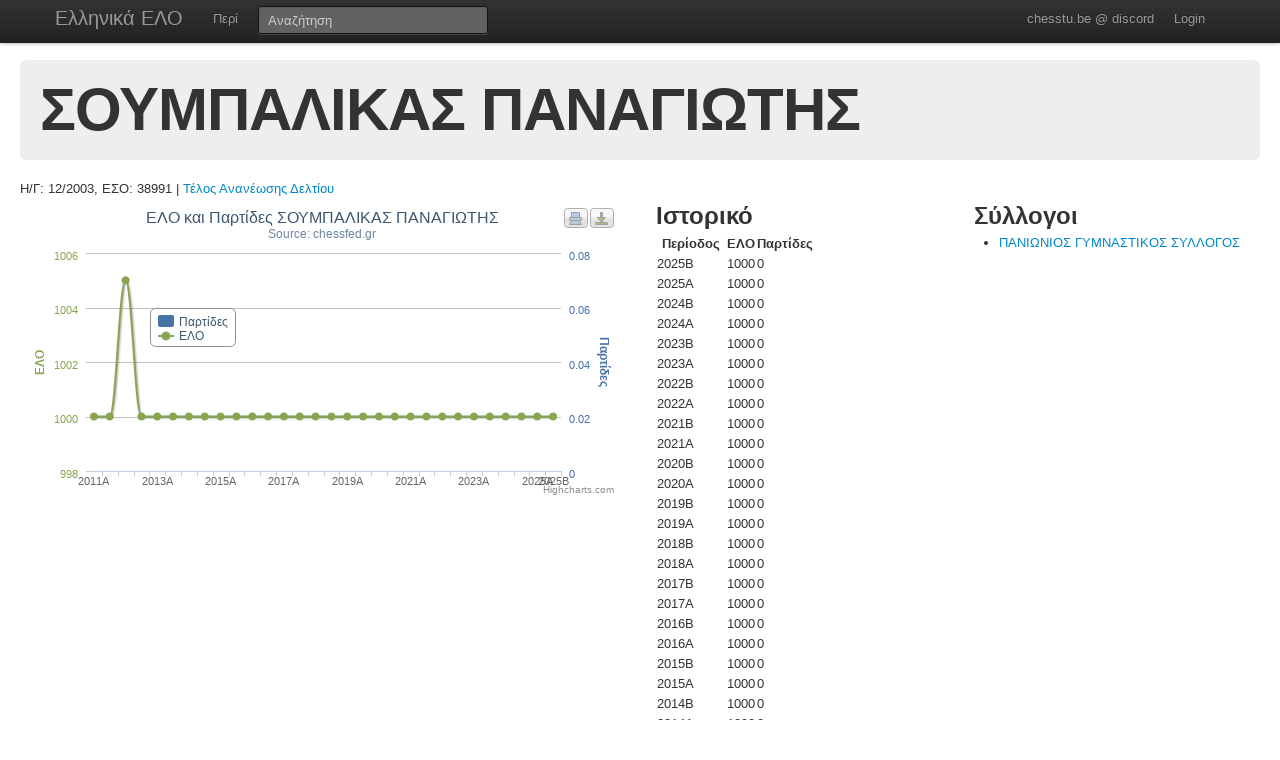

--- FILE ---
content_type: text/html; charset=UTF-8
request_url: https://chesstu.be/eso/player/38991
body_size: 3132
content:
<!doctype html>
<!--[if lt IE 7]> <html class="no-js lt-ie9 lt-ie8 lt-ie7" lang="en"> <![endif]-->
<!--[if IE 7]>    <html class="no-js lt-ie9 lt-ie8" lang="en"> <![endif]-->
<!--[if IE 8]>    <html class="no-js lt-ie9" lang="en"> <![endif]-->
<!--[if gt IE 8]><!--> <html class="no-js" lang="en"> <!--<![endif]-->
<head>
	<meta charset="utf-8">
	<meta http-equiv="X-UA-Compatible" content="IE=edge,chrome=1">

	<title>ΣΟΥΜΠΑΛΙΚΑΣ ΠΑΝΑΓΙΩΤΗΣ</title>
  <meta name="description" content="Βαθμοί Αξιολόγησης ΕΣΟ">
	<meta name="author" content="Andreas Andreou">

	<meta name="viewport" content="width=device-width">
	
	<link rel="stylesheet" href="/less/style.css" media="screen">
	<link rel="stylesheet" href="/css/eso.css?5" media="screen">
	<link rel="stylesheet" href="/less/print.css" media="print">

	
	<script src="/js/libs/modernizr-2.5.3-respond-1.1.0.min.js"></script>
	<script src="//ajax.googleapis.com/ajax/libs/jquery/1.7.2/jquery.min.js"></script>
	<script>window.jQuery || document.write('<script src="/js/libs/jquery-1.7.2.min.js"><\/script>')</script>
</head>
<body class="page_player" data-page="player">
<!--[if lt IE 7]><p class=chromeframe>Your browser is <em>ancient!</em> <a href="http://browsehappy.com/">Upgrade to a different browser</a> or <a href="http://www.google.com/chromeframe/?redirect=true">install Google Chrome Frame</a> to experience this site.</p><![endif]-->
    <div class="navbar navbar-fixed-top">
      <div class="navbar-inner">
        <div class="container">
          <a class="btn btn-navbar" data-toggle="collapse" data-target=".nav-collapse">
            <span class="icon-bar"></span>
            <span class="icon-bar"></span>
            <span class="icon-bar"></span>
          </a>
          <a class="brand" href="/eso">Ελληνικά ΕΛΟ</a>
          <div class="nav-collapse">
            <ul class="nav">
              <!--li class="active"><a href="/eso">Αρχική</a></li-->
              <li><a href="/eso/about">Περί</a></li>
              <!--li><a href="/eso/contact">Επικοινωνία</a></li-->
            </ul>
<form class="navbar-search pull-left" action="/eso">
  <input type="text" class="box-content search-query" placeholder="Αναζήτηση" name="q" value="">
</form>
<ul class="nav nav-auth">
    <li><a href="https://discord.gg/nJkXgY3CRm" target="_blank" rel="no-opener">chesstu.be @ discord</a></li>
  <li>
    <a href="/auth/discord">Login</a>
  </li>
  </ul>
          </div>
        </div>
      </div>
    </div>

    <div class="container-fluid">

      <div class="hero-unit small">
        <h1>ΣΟΥΜΠΑΛΙΚΑΣ ΠΑΝΑΓΙΩΤΗΣ</h1>
      </div>

      <div class="row-fluid">
      Η/Γ: 12/2003, ΕΣΟ: 38991                    |         <a href="/eso/payments?for=38991">Τέλος Ανανέωσης Δελτίου</a>
                    </div>

      <div class="row-fluid results">
        <div class="span6">
        	<div id="chart_container" style="height: 300px; margin: 0 auto"></div>
        </div>

        <div class="span3">
          <h2>Ιστορικό</h2>
          <table>
          	<tr>
          		<th>Περίοδος</th>
          		<th>ΕΛΟ</th>
          		<th>Παρτίδες</th>
          	</tr>
          	          		<tr>
          			<td>2025B</td>
          			<td>1000</td>
          			<td>
          				          				0          				          			</td>
          		</tr>
          	          		<tr>
          			<td>2025A</td>
          			<td>1000</td>
          			<td>
          				          				0          				          			</td>
          		</tr>
          	          		<tr>
          			<td>2024B</td>
          			<td>1000</td>
          			<td>
          				          				0          				          			</td>
          		</tr>
          	          		<tr>
          			<td>2024A</td>
          			<td>1000</td>
          			<td>
          				          				0          				          			</td>
          		</tr>
          	          		<tr>
          			<td>2023B</td>
          			<td>1000</td>
          			<td>
          				          				0          				          			</td>
          		</tr>
          	          		<tr>
          			<td>2023Α</td>
          			<td>1000</td>
          			<td>
          				          				0          				          			</td>
          		</tr>
          	          		<tr>
          			<td>2022B</td>
          			<td>1000</td>
          			<td>
          				          				0          				          			</td>
          		</tr>
          	          		<tr>
          			<td>2022A</td>
          			<td>1000</td>
          			<td>
          				          				0          				          			</td>
          		</tr>
          	          		<tr>
          			<td>2021B</td>
          			<td>1000</td>
          			<td>
          				          				0          				          			</td>
          		</tr>
          	          		<tr>
          			<td>2021A</td>
          			<td>1000</td>
          			<td>
          				          				0          				          			</td>
          		</tr>
          	          		<tr>
          			<td>2020B</td>
          			<td>1000</td>
          			<td>
          				          				0          				          			</td>
          		</tr>
          	          		<tr>
          			<td>2020A</td>
          			<td>1000</td>
          			<td>
          				          				0          				          			</td>
          		</tr>
          	          		<tr>
          			<td>2019B</td>
          			<td>1000</td>
          			<td>
          				          				0          				          			</td>
          		</tr>
          	          		<tr>
          			<td>2019A</td>
          			<td>1000</td>
          			<td>
          				          				0          				          			</td>
          		</tr>
          	          		<tr>
          			<td>2018B</td>
          			<td>1000</td>
          			<td>
          				          				0          				          			</td>
          		</tr>
          	          		<tr>
          			<td>2018A</td>
          			<td>1000</td>
          			<td>
          				          				0          				          			</td>
          		</tr>
          	          		<tr>
          			<td>2017B</td>
          			<td>1000</td>
          			<td>
          				          				0          				          			</td>
          		</tr>
          	          		<tr>
          			<td>2017A</td>
          			<td>1000</td>
          			<td>
          				          				0          				          			</td>
          		</tr>
          	          		<tr>
          			<td>2016B</td>
          			<td>1000</td>
          			<td>
          				          				0          				          			</td>
          		</tr>
          	          		<tr>
          			<td>2016A</td>
          			<td>1000</td>
          			<td>
          				          				0          				          			</td>
          		</tr>
          	          		<tr>
          			<td>2015B</td>
          			<td>1000</td>
          			<td>
          				          				0          				          			</td>
          		</tr>
          	          		<tr>
          			<td>2015A</td>
          			<td>1000</td>
          			<td>
          				          				0          				          			</td>
          		</tr>
          	          		<tr>
          			<td>2014B</td>
          			<td>1000</td>
          			<td>
          				          				0          				          			</td>
          		</tr>
          	          		<tr>
          			<td>2014A</td>
          			<td>1000</td>
          			<td>
          				          				0          				          			</td>
          		</tr>
          	          		<tr>
          			<td>2013B</td>
          			<td>1000</td>
          			<td>
          				          				0          				          			</td>
          		</tr>
          	          		<tr>
          			<td>2013A</td>
          			<td>1000</td>
          			<td>
          				          				0          				          			</td>
          		</tr>
          	          		<tr>
          			<td>2012B</td>
          			<td>1000</td>
          			<td>
          				          				<a href="/eso/playergames/38991/2012B">0</a>
          				          			</td>
          		</tr>
          	          		<tr>
          			<td>2012A</td>
          			<td>1005</td>
          			<td>
          				          				<a href="/eso/playergames/38991/2012A">0</a>
          				          			</td>
          		</tr>
          	          		<tr>
          			<td>2011B</td>
          			<td>1000</td>
          			<td>
          				          				<a href="/eso/playergames/38991/2011B">0</a>
          				          			</td>
          		</tr>
          	          		<tr>
          			<td>2011A</td>
          			<td>1000</td>
          			<td>
          				          				<a href="/eso/playergames/38991/2011A">0</a>
          				          			</td>
          		</tr>
          	          	<tr>
          		<td>Παλαιότερα</th>
          		<td>1000</th>
          		<td>-</th>
          	</tr>
          </table>
        </div>

        <div class="span3">
          <h2>Σύλλογοι</h2>
          <ul>
                        <li><a href="/eso/club/01210">ΠΑΝΙΩΝΙΟΣ ΓΥΜΝΑΣΤΙΚΟΣ ΣΥΛΛΟΓΟΣ</a></li>
                      	
          </ul>
        </div>

      </div>

      <div class="row-fluid results">
      </div>

      <hr>


<footer class="mt-8">
  <div style="float:left;"><a href="http://www.chessfed.net">Επιστροφή στην Ελληνική Σκακιστική Ομοσπονδία</a></div>
  <div style="float:right;">&copy; <a href="http://www.linkedin.com/in/andreasandreou" target="_blank">Andreas Andreou</a> 2012-2025
  [P]  </div>
</footer>

    </div>

		<script type="text/javascript">
		$(function () {
    var chart;
    var xLabelIndex = 0;
    var xLabelCount = 30;
    var xLabelStep = 0;

    if (xLabelCount > 12) {
      xLabelStep = 2;
    }
    if (xLabelCount > 20) {
      xLabelStep = 4;
    }
    if (xLabelCount > 30) {
      xLabelStep = 6;
    }

    $(document).ready(function() {
        chart = new Highcharts.Chart({
            chart: {
                renderTo: 'chart_container',
                zoomType: 'xy'
            },
            title: {"text":"\u0395\u039b\u039f \u03ba\u03b1\u03b9 \u03a0\u03b1\u03c1\u03c4\u03af\u03b4\u03b5\u03c2 \u03a3\u039f\u03a5\u039c\u03a0\u0391\u039b\u0399\u039a\u0391\u03a3 \u03a0\u0391\u039d\u0391\u0393\u0399\u03a9\u03a4\u0397\u03a3"},
            subtitle: {
                text: 'Source: chessfed.gr'
            },
            xAxis: [{
                categories: ['2011A','2011B','2012A','2012B','2013A','2013B','2014A','2014B','2015A','2015B','2016A','2016B','2017A','2017B','2018A','2018B','2019A','2019B','2020A','2020B','2021A','2021B','2022A','2022B','2023Α','2023B','2024A','2024B','2025A','2025B'],
                labels: {
                  formatter: function() {
                    if (this.isFirst) {
                      xLabelIndex = 0;
                    } else {
                      xLabelIndex++;
                    }
                    if (xLabelStep > 0 && !this.isLast && (xLabelIndex % xLabelStep) != 0) {
                      return "";
                    }
                    return this.value;
                  }
                }
            }],
            yAxis: [{ // Primary yAxis
                labels: {
                    formatter: function() {
                        return this.value;
                    },
                    style: {
                        color: '#89A54E'
                    }
                },
                title: {
                    text: 'ΕΛΟ',
                    style: {
                        color: '#89A54E'
                    }
                }
            }, { // Secondary yAxis
                title: {
                    text: 'Παρτίδες',
                    style: {
                        color: '#4572A7'
                    }
                },
                labels: {
                    formatter: function() {
                        return this.value;
                    },
                    style: {
                        color: '#4572A7'
                    }
                },
                opposite: true
            }],
            tooltip: {
                formatter: function() {
                    return ''+
                        this.x +': '+ this.y +
                        (this.series.name == 'ΕΛΟ' ? '' : (this.y>1?' παρτίδες' : ' παρτίδα'));
                }
            },
            legend: {
                layout: 'vertical',
                align: 'left',
                x: 120,
                verticalAlign: 'top',
                y: 100,
                floating: true,
                backgroundColor: '#FFFFFF'
            },
            series: [ {
                name: 'Παρτίδες',
                color: '#4572A7',
                type: 'column',
                yAxis: 1,
                data: [0,0,0,0,0,0,0,0,0,0,0,0,0,0,0,0,0,0,0,0,0,0,0,0,0,0,0,0,0,0]    
            },{
                name: 'ΕΛΟ',
                color: '#89A54E',
                type: 'spline',
                data: [1000,1000,1005,1000,1000,1000,1000,1000,1000,1000,1000,1000,1000,1000,1000,1000,1000,1000,1000,1000,1000,1000,1000,1000,1000,1000,1000,1000,1000,1000]
            }]
        });
    });
    
});
		</script>

<script src="/js/libs/bootstrap/bootstrap.min.js"></script>
<script src="/js/libs/highcharts/highcharts.js"></script>
<script src="/js/libs/highcharts/modules/exporting.js"></script>
<script src="/js/jquery.autocomplete.js"></script>

<script src="/js/eso.js?17"></script>
<script type="text/javascript">
  var _gaq = _gaq || [];
  _gaq.push(['_setAccount', 'UA-6348667-1']);
  _gaq.push(['_trackPageview']);

  (function() {
    var ga = document.createElement('script'); ga.type = 'text/javascript'; ga.async = true;
    ga.src = ('https:' == document.location.protocol ? 'https://ssl' : 'http://www') + '.google-analytics.com/ga.js';
    var s = document.getElementsByTagName('script')[0]; s.parentNode.insertBefore(ga, s);
  })();
</script>
</body>
</html>
